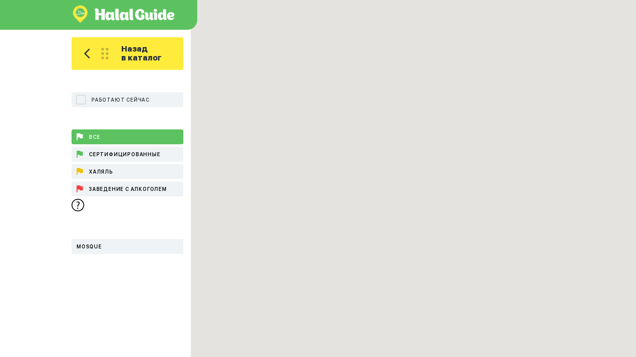

--- FILE ---
content_type: text/html; charset=utf-8
request_url: https://en.halalguide.me/map/ahtubinsk
body_size: 5844
content:
<!DOCTYPE html>
<html lang="en"> 
<head>

	<title>Map view of halal restaurants, stores & mosques in Akhtubinsk</title>
<meta name="description" content="Map view of halal restaurants, butchers, clothing stores, mosques and more near you in Akhtubinsk. Address provided on the HalalGuide website & app." />
<meta name="keywords" content="google maps street view, halal restaurants in london, google maps uk street view, halal butchers near me, halal restaurants near me, madrassas in uk, islamic school Akhtubinsk, halal cafe Akhtubinsk, islamic charities, modest clothing, islamic clothing, grocery store near me, halal butchers, muslim hotel" />




<meta name="og:title" content="Map view of halal restaurants, stores & mosques in Akhtubinsk" />
<meta name="og:description" content="Map view of halal restaurants, butchers, clothing stores, mosques and more near you in Akhtubinsk. Address provided on the HalalGuide website & app." />



    <meta name="Content-Type" content="text/html;charset=UTF-8">
    <meta http-equiv="X-UA-Compatible" content="IE=edge">
    <meta http-equiv="imagetoolbar" content="no">
    <meta http-equiv="msthemecompatible" content="no">
    <meta http-equiv="cleartype" content="on">
    <meta name="HandheldFriendly" content="True">
    <meta name="apple-mobile-web-app-capable" content="yes">
    <meta name="apple-mobile-web-app-status-bar-style" content="black-translucent">
    <meta name="viewport" content="initial-scale=1, width=device-width, maximum-scale=1, minimum-scale=1, user-scalable=no">
	<link rel="shortcut icon" href="/static/guide/img/favicon.ico" type="image/x-icon">
	<link rel="stylesheet" href="/static/guide/css/map.css">
	<style type="text/css">
		#content {
			width: 290px;
		}
		#content b {
			margin: 10px 0;
			display: block;
			font: 16px/24px 'SF UI SemiBold',Arial,sans-serif
		}
		#content a {
			background-color: #5cc260;
			border-radius: 4px;
			color: #fff;
			padding: 5px 10px;
			display: inline-block;
			margin-top: 10px;
		}
	</style>

</head>
<body>

	
	<section id="search_map">
		<a href="/" id="logo">
			<img src="/static/guide/img/logo_icon.svg" alt="" class="icon">
			<svg class="text" xmlns="http://www.w3.org/2000/svg" viewBox="0 0 158 23.594"><path d="M575.836,40.765c2.158,0,3.823-1.48,4.873-3.484A4.1,4.1,0,0,0,584.9,40.8a4.162,4.162,0,0,0,3.7-2.189v0c0.308-.832-1.789.215-1.785-4.687,0-2.127.216-9.159,0.216-9.159a0.163,0.163,0,0,0-.123-0.154h-6.169a0.19,0.19,0,0,0-.153.185V26.92a5.136,5.136,0,0,0-4.6-2.93c-4.041,0-6.2,4.133-6.2,8.357C569.792,36.479,571.949,40.765,575.836,40.765Zm2.618-12.611c1.509,0,2.311,1.88,2.312,4.192s-0.8,4.165-2.312,4.165-2.314-1.85-2.314-4.163S576.944,28.154,578.454,28.154Zm56.552,5.76c0-1.992.232-8.576,0.232-8.576a0.155,0.155,0,0,0-.116-0.144h-5.8a0.166,0.166,0,0,0-.115.173v7.939c-0.116,3.234-2.715,4.158-2.715,1.328V29.042c0-.11.006-0.221,0-0.332a4.165,4.165,0,0,0-4.275-4.058,3.985,3.985,0,0,0-3.5,2.05c-0.26.78,1.935-.2,1.935,4.389v4.5c0,2.888,1.819,4.765,3.956,4.765a5.336,5.336,0,0,0,4.678-3.32,3.864,3.864,0,0,0,3.927,3.32,3.987,3.987,0,0,0,3.5-2.05v0C636.971,37.525,635.006,38.507,635.006,33.914ZM593.749,40.8c1.73,0,3.642-1.2,3.981-2.189,0.278-.833-1.819.215-1.819-4.688,0-2.123-.031-15.819-0.031-15.819a0.122,0.122,0,0,0,0-.043,0.12,0.12,0,0,0-.127-0.112h-6.181a0.152,0.152,0,0,0-.145.158V36.11C589.431,39.009,591.25,40.8,593.749,40.8Zm84.259-11.185c0-2.055-2.047-5.024-6.786-5.024a7.864,7.864,0,0,0-8.23,7.853v0.039a7.849,7.849,0,0,0,7.854,7.844,7.551,7.551,0,0,0,6.931-4.62h0a0.353,0.353,0,0,0-.084-0.463,0.307,0.307,0,0,0-.379.029c-3.523,1.963-7.363,1.675-8.374-1.212C672.723,34.694,678.008,34.146,678.008,29.612Zm-9.3,1.907c0.111-1.416.545-2.8,1.5-3.378a1.879,1.879,0,0,1,.693-0.26H671a0.028,0.028,0,0,0,.027-0.029,1.383,1.383,0,0,1,1.53,1.386C672.553,30.8,671.282,31.75,668.713,31.519Zm-53.776-2.625a4.036,4.036,0,0,0-3.524,2.05c-0.289.78,1.53,0.2,1.1,5.082-4.793.173-5.457-4.881-5.572-6.526-0.2-2.946.982-7.479,3.608-7.479,1.936,0,2.4,2.049,2.138,3.927-0.058.579,0.952,1.04,2.253,1.04H615a3.233,3.233,0,0,0,3.14-3.32c0-3.118-3.178-5.341-7.74-5.284-6.06.029-10.136,5.111-10.136,10.886,0,5.977,4.361,11.059,10.108,11.059a12.189,12.189,0,0,0,7.912-2.6,0.447,0.447,0,0,0,.173-0.347c0.2-1.617.231-3.813,0.231-4.1v0C618.69,30.566,617.275,28.888,614.937,28.894Zm46.638,4.993V19.068a0.113,0.113,0,0,0-.116-0.111h-5.781a0.142,0.142,0,0,0-.139.145V27.36a4.808,4.808,0,0,0-4.3-2.743c-3.813,0-5.8,3.869-5.8,7.825,0,3.869,2.022,7.883,5.66,7.883,2.022,0,3.58-1.386,4.563-3.292a3.974,3.974,0,0,0,7.392,1.241C663.336,37.5,661.575,38.478,661.575,33.887Zm-5.862-1.444c0,2.165-.752,3.9-2.167,3.9s-2.194-1.733-2.194-3.9,0.779-3.927,2.194-3.927,2.167,1.761,2.167,3.927h0ZM639.97,24.559a3.984,3.984,0,0,0-3.494,2.05c-0.257.78,1.706-.2,1.706,4.389,0,1.992-.23,8.575-0.23,8.575a0.172,0.172,0,0,0,.144.145h5.782a0.168,0.168,0,0,0,.106-0.173v-10.6C643.984,26.234,642.309,24.559,639.97,24.559ZM521.923,23.093c0,0.031-.063,16.867-0.063,16.867a0.1,0.1,0,0,0,0,.043,0.119,0.119,0,0,0,.127.112h6.358a0.152,0.152,0,0,0,.147-0.154l-0.032-8.881h5.432l-0.063,8.881a0.136,0.136,0,0,0,0,.04,0.121,0.121,0,0,0,.127.114h6.39a0.152,0.152,0,0,0,.149-0.154l0.03-21.71a0.144,0.144,0,0,0,0-.041,0.121,0.121,0,0,0-.128-0.112h-6.42a0.152,0.152,0,0,0-.149.154l0.063,8.388h-5.367c0-1.295.031-3.546,0.031-4.472,0-3.515-2.1-4.965-4.409-4.965-1.79,0-3.764,1.264-4.1,2.282C519.763,20.257,521.582,19.423,521.923,23.093Zm43.7,17.7c1.73,0,3.642-1.2,3.981-2.189,0.278-.833-1.82.215-1.82-4.688,0-2.123-.03-15.819-0.03-15.819a0.109,0.109,0,0,0,0-.04,0.121,0.121,0,0,0-.127-0.114h-6.181a0.151,0.151,0,0,0-.144.158V36.11C561.3,39.009,563.123,40.8,565.62,40.8Zm78.172-19.7c0-1.469-1.531-2.682-3.38-2.682s-3.35,1.209-3.35,2.682c0,1.5,1.5,2.681,3.348,2.682S643.783,22.6,643.792,21.1ZM547.709,40.761c2.158,0,3.825-1.48,4.873-3.484a4.1,4.1,0,0,0,4.193,3.516,4.161,4.161,0,0,0,3.7-2.189c0.307-.832-1.788.215-1.785-4.687,0-2.127.217-9.159,0.217-9.159a0.165,0.165,0,0,0-.124-0.154h-6.169a0.191,0.191,0,0,0-.152.185v2.127a5.137,5.137,0,0,0-4.6-2.93c-4.04,0-6.2,4.133-6.2,8.357C541.665,36.475,543.823,40.761,547.709,40.761Zm2.617-12.611c1.511,0,2.313,1.881,2.313,4.194h0c0,2.312-.8,4.163-2.313,4.163s-2.313-1.85-2.313-4.163S548.815,28.15,550.326,28.15Z" transform="translate(-520 -17.219)"/></svg>
		</a>
		
		<div class="left_side">
			<div class="content">

				<a href="#" id="map_trigger" class="rad4">
					<svg xmlns="http://www.w3.org/2000/svg" viewBox="0 0 451.8 451.8"><path d="M345.4 248.3L151.2 442.6c-12.4 12.4-32.4 12.4-44.7 0 -12.4-12.4-12.4-32.4 0-44.7L278.3 225.9 106.4 54c-12.4-12.4-12.4-32.4 0-44.7 12.4-12.4 32.4-12.4 44.8 0l194.3 194.3c6.2 6.2 9.3 14.3 9.3 22.4C354.7 234 351.6 242.1 345.4 248.3z"/></svg>
				</a>

				<a href="/" class="go_back rad4">
					<svg class="arrow" xmlns="http://ww	w.w3.org/2000/svg" viewBox="0 0 12 20"><path d="M512.754,108.773l-1.786-1.751-10.207,10h0l10.207,10,1.786-1.751-8.421-8.252Z" transform="translate(-500.75 -107.031)"/></svg>
					<svg class="grid" xmlns="http://www.w3.org/2000/svg" viewBox="0 0 14 23"><path d="M538,105h5v5h-5v-5Zm0,9h5v5h-5v-5Zm0,9h5v5h-5v-5Zm-9-18h5v5h-5v-5Zm0,9h5v5h-5v-5Zm0,9h5v5h-5v-5Z" transform="translate(-529 -105)"/></svg>
					Назад <br>
					в каталог
				</a>

				<div class="filters">
					
					<a href="#" class="work_now_filter rad4">Работают сейчас</a>

					<div class="halal_filter rad4">
						<ul>
							<li>
								<a href="#" data-level="0" class="is_active">
									<svg xmlns="http://www.w3.org/2000/svg" viewBox="0 0 12.469 13.844"><path d="M568.342,295.365l-0.333-1.629H560.53v13.85h1.662v-5.7h4.654l0.332,1.629H573v-8.147h-4.653Z" transform="translate(-560.531 -293.75)"/></svg>
									Все
								</a>
							</li>
							<li>
								<a href="#" data-level="5">
									<svg xmlns="http://www.w3.org/2000/svg" viewBox="0 0 12.469 13.844"><path d="M568.342,295.365l-0.333-1.629H560.53v13.85h1.662v-5.7h4.654l0.332,1.629H573v-8.147h-4.653Z" transform="translate(-560.531 -293.75)"/></svg>
									Сертифицированные
								</a>
							</li>
							<li>
								<a href="#" data-level="3">
									<svg xmlns="http://www.w3.org/2000/svg" viewBox="0 0 12.469 13.844"><path d="M568.342,295.365l-0.333-1.629H560.53v13.85h1.662v-5.7h4.654l0.332,1.629H573v-8.147h-4.653Z" transform="translate(-560.531 -293.75)"/></svg>
									Халяль
								</a>
							</li>
							<li>
								<a href="#" data-level="1">
									<svg xmlns="http://www.w3.org/2000/svg" viewBox="0 0 12.469 13.844"><path d="M568.342,295.365l-0.333-1.629H560.53v13.85h1.662v-5.7h4.654l0.332,1.629H573v-8.147h-4.653Z" transform="translate(-560.531 -293.75)"/></svg>
									Заведение с алкоголем
								</a>
							</li>
							<li>

							</li>
						</ul>
					</div>
					<a href="/trust-levels" class="info">
						<svg xmlns="http://www.w3.org/2000/svg" viewBox="0 0 160 20"><path d="M1033.11,309.456a9,9,0,1,1,9-9A9,9,0,0,1,1033.11,309.456Zm0-16.826a7.827,7.827,0,1,0,7.82,7.828A7.836,7.836,0,0,0,1033.11,292.63Zm-0.71,10.2-0.03-.393a3.466,3.466,0,0,1,.94-2.618,3.333,3.333,0,0,0,1.06-2.074,1.269,1.269,0,0,0-1.44-1.3,2.8,2.8,0,0,0-1.38.369,0.14,0.14,0,0,1-.21-0.068l-0.26-.676a0.16,0.16,0,0,1,.05-0.174,4.107,4.107,0,0,1,2.07-.541,2.239,2.239,0,0,1,2.53,2.225,4.123,4.123,0,0,1-1.3,2.633,2.953,2.953,0,0,0-.86,2.225l0.01,0.393h-1.18Zm-0.33,2.063a0.9,0.9,0,1,1,1.04.984A0.943,0.943,0,0,1,1032.07,304.894Z" transform="translate(-1024.09 -291.469)"/></svg>
					</a>

					<div class="popular_filter rad4">
						<ul>
							
							
								<li><a   
									href="/js/map/filter/ahtubinsk/mechet" rel="nofollow">
									Mosque
								</a></li>
							
							
						</ul>
					</div>
				</div>
			</div>
		</div>

		<div class="right_side">
			<div id="point-map" style="width: 100%; height: 100%" 
				data-citymap="/js/map/filter/ahtubinsk" 
				data-cityonpos="/city/on-pos" class="map"></div>
			<script>
			function ready(fn) {
			  if (document.attachEvent ? document.readyState === "complete" : document.readyState !== "loading"){
			    fn();
			  } else {
			    document.addEventListener('DOMContentLoaded', fn);
			  }
			}

		    function initMap() {
		        var myLatlng = new google.maps.LatLng(48.2833333, 46.16666669999995);
		        var myOptions = {
		          zoom: 13,
		          center: myLatlng
		        }
		        var markers=[], city=1740;
		        var level = null
		        var container = document.getElementById("point-map")
		        var map = new google.maps.Map(container, myOptions);
		        var geocoder = new google.maps.Geocoder();
		        var open_now = false
		        
		        var refresh_map = function(places){

		        	markers.forEach(function(it){
		        		it.setMap(null)
		        	})

		        	var ICON_SIZE = new google.maps.Size(25, 25)
		        	var ICON_SIZE_LARGE = new google.maps.Size(36, 36)
		        	var url = 'https://halalguide.me/media/guide/map/marker-'
		        	var free = [3,4,7,14]
			        var payed_images = [17, 2, 5, 6, 8, 10, 9, 11, 12, 13]

			        places.forEach(function(it){
			        	var coords = it.pos.split(",")
			        	var marker = null
			        	var opts = {position: new google.maps.LatLng(coords[0], coords[1]), map: map}
			        	var icon = {
	        	          size: ICON_SIZE,
	        	          // The origin for this image is (0, 0).
	        	          origin: new google.maps.Point(0, 0),
	        	          // The anchor for this image is the base of the flagpole at (0, 32).
	        	          anchor: new google.maps.Point(12, 12),
	        	          scaledSize: ICON_SIZE
			        	}
			        	
			        	var cat = it.category_id
			        	if (free.indexOf(cat) > -1){
			        		icon.size = ICON_SIZE_LARGE
			        		icon.scaledSize = ICON_SIZE_LARGE
							icon.url  =url + cat + ".png"
			        		opts.icon = icon
			        	} else if (payed_images.indexOf(cat) > -1) {
			        		if (it.ad > 0){
			        			icon.size = ICON_SIZE_LARGE
			        			icon.scaledSize = ICON_SIZE_LARGE
			        			icon.url = url + cat + ".png"
			        		} else if (it.cafe__certificate) {
								icon.url = url + cat + "-cert" + ".png"
							} else {
			        			icon.url  =url + cat + "-un.png"
			        		}
			        		opts.icon = icon
			        	} else {
			        		opts.icon = {path: google.maps.SymbolPath.CIRCLE, scale: 7, strokeColor: "#a4a4a4"}
			        	}

			        	marker = new google.maps.Marker(opts)

			        	var bColor = 'fff'
			        	if (it.ad > 0)
			        		bColor = 'ffeb3c'
			        	var photo = ''
			        	if (it.photo)
			        		photo = '<img width="100%" data-src="https://halalguide.me/media/'+it.photo+'" />'
			        	var contentString = '<div id="content" style="background-color: #'+bColor+'">'+ photo +
			        	            '<p><b>'+ it.name + '</b></p>' +
			        	            '<p style="max-width: 200px">'+it.address+'</p>' +
			        	            '<p><a href="https://en.halalguide.me/'+it.city__alias+'/'+it.category__alias+'/'+it.alias+'">Подробнее</a></p>' 
			        	            '</div>';

	        	        var infowindow = new google.maps.InfoWindow({
	        	          content: contentString
	        	        });

			        	marker.addListener('click', function() {
				          infowindow.open(map, marker);
				          var img = document.querySelector('#content>img')
				          img.src = img.dataset.src
				        })

			        	markers.push(marker)
			        })
		        }

		        google.maps.event.addListenerOnce(map, 'idle', function(){
		        	filter_map(document.getElementById('point-map').dataset.citymap)
				    google.maps.event.trigger(map, "resize");
				});

		        var filter_map = function(url){
		        	if (level){
        				url = url + "?level=" + level
        			}
        			if (open_now){
        				var d = "?"
        				if (level){
        					d = "&"
        				}
        				url = url + d + "open=true"	
        			}
		        	var request = new XMLHttpRequest();
	    			request.open('GET', url, true);

	    			request.onload = function() {
	    			  if (request.status >= 200 && request.status < 400) {
	    			    refresh_map(JSON.parse(request.responseText))
	    			  } else {
	    			  }
	    			};

	    			request.onerror = function() {
	    			};

	    			request.send();
		        }

		        ready(function(){

		        	document.getElementById('map_trigger').addEventListener('click', function(e) {
		        		e.preventDefault();
		        		e.target.classList.toggle('is_active')
		        		document.getElementById('search_map').classList.toggle('is_visible')
		        	});

		        	document.querySelector(".work_now_filter").addEventListener('click', function(e){
		        		e.preventDefault()
		        		var on = e.target.classList.contains("is_active")
		        		if (on){
		        			e.target.classList.remove('is_active')
		        			open_now = false
		        		} else {
		        			open_now = true
		        			e.target.classList.add('is_active')
		        		}
		        		var cat = document.querySelector(".popular_filter a.is_active")
		        			var url;
		        			if (cat){
		        				url = cat.href
		        			} else {
		        				url = document.getElementById("point-map").dataset.citymap
		        			}
		        			filter_map(url)
		        		filter_map(url)
		        	})

		        	document.querySelectorAll(".popular_filter a").forEach(function(el){
		        		el.addEventListener('click', function(e){
		        			e.preventDefault()
		        			var old_active = document.querySelector(".popular_filter a.is_active")
		        			if (old_active) old_active.classList.remove("is_active")
		        			e.target.classList.add("is_active")
		        			var url = e.target.href
		        			filter_map(url)
		        		})
		        	})

		        	document.querySelectorAll(".halal_filter a").forEach(function(el){
		        		el.addEventListener('click', function(e){
		        			e.preventDefault()
		        			var old_active = document.querySelector(".halal_filter a.is_active")
		        			if (old_active) old_active.classList.remove("is_active")
		        			e.target.classList.add("is_active")
		        			level = e.target.dataset.level
		        			if (level == "0") level = null
		        			var cat = document.querySelector(".popular_filter a.is_active")
		        			var url;
		        			if (cat){
		        				url = cat.href
		        			} else {
		        				url = document.getElementById("point-map").dataset.citymap
		        			}
		        			filter_map(url)
		        		})
		        	})
		        })

		    }
		    </script>
		    <script async defer
		    src="https://maps.googleapis.com/maps/api/js?key=AIzaSyBZYgaZJx7nIDJQGRtPUTK6_YbCTXzsHmc&callback=initMap">
		    </script>
		</div>

		<div class="clear"></div>

	</section>

<script defer src="https://static.cloudflareinsights.com/beacon.min.js/vcd15cbe7772f49c399c6a5babf22c1241717689176015" integrity="sha512-ZpsOmlRQV6y907TI0dKBHq9Md29nnaEIPlkf84rnaERnq6zvWvPUqr2ft8M1aS28oN72PdrCzSjY4U6VaAw1EQ==" data-cf-beacon='{"version":"2024.11.0","token":"95983db9b0304f6c83cdd573b1cf9b1e","r":1,"server_timing":{"name":{"cfCacheStatus":true,"cfEdge":true,"cfExtPri":true,"cfL4":true,"cfOrigin":true,"cfSpeedBrain":true},"location_startswith":null}}' crossorigin="anonymous"></script>
</body>
</html>

--- FILE ---
content_type: text/css
request_url: https://en.halalguide.me/static/guide/css/map.css
body_size: 6150
content:
*{-webkit-box-sizing:border-box;-moz-box-sizing:border-box;-ms-box-sizing:border-box;-o-box-sizing:border-box;box-sizing:border-box;-webkit-appearance:none;-moz-appearance:none;appearance:none}html{height:100%;-webkit-text-size-adjust:none}a,abbr,acronym,address,applet,article,aside,audio,b,big,blockquote,body,canvas,caption,center,cite,code,dd,del,details,dfn,div,dl,dt,em,embed,fieldset,figcaption,figure,footer,form,h1,h2,h3,h4,h5,h6,header,hgroup,html,i,iframe,img,ins,kbd,label,legend,li,mark,menu,nav,object,ol,output,p,pre,q,ruby,s,samp,section,small,span,strike,strong,sub,summary,sup,table,tbody,td,tfoot,th,thead,time,tr,tt,u,ul,var,video{margin:0;padding:0;border:0;font-size:100%;vertical-align:baseline}article,aside,details,figcaption,figure,footer,header,hgroup,menu,nav,section{display:block}body{overflow-x:hidden;width:100%;height:100%;background-color:#eff3f5}ol,ul{list-style:none}blockquote,q{quotes:none}blockquote:after,blockquote:before,q:after,q:before{content:'';content:none}table{border-collapse:collapse;border-spacing:0}a{text-decoration:none}button,input,select,textarea{resize:none;border:none;background-color:transparent;outline:0}img{border:0;vertical-align:top}.fl_left{float:left}.fl_right{float:right!important}.block_center{display:block;float:none!important;margin:0 auto}.clear{clear:both;display:block;width:100%}.text_center{text-align:center}.text_right{text-align:right}.mt_0{margin-top:0!important}.pt_0{padding-top:0!important}.xs-visible{display:none}.mb_0{margin-bottom:0!important}.f_heavy{font-family:'SF UI Heavy',Arial,sans-serif!important}.f_bold{font-family:'SF UI Bold',Arial,sans-serif!important}.f_semibold{font-family:'SF UI SemiBold',Arial,sans-serif!important}.f_regular{font-family:'SF UI Regular',Arial,sans-serif!important}.f_thin{font-family:'SF UI Thin',Arial,sans-serif!important}.pos_absc{position:absolute;top:50%;left:50%;-webkit-tranSForm:translate(-50%,-50%);-moz-tranSForm:translate(-50%,-50%);-ms-tranSForm:translate(-50%,-50%);-o-tranSForm:translate(-50%,-50%)}.b_img{background-position:50% 50%!important;background-size:cover!important}.rad4{-webkit-border-radius:4px;-moz-border-radius:4px;border-radius:4px;-moz-background-clip:padding;-webkit-background-clip:padding-box;background-clip:padding-box}.lft_item .wrapper{margin-bottom:30px;padding:15px;display:block;background-color:#fff;position:relative;overflow:hidden;-webkit-border-radius:4px;-moz-border-radius:4px;border-radius:4px;-moz-background-clip:padding;-webkit-background-clip:padding-box;background-clip:padding-box}.lft_item .header{position:relative;padding-left:60px;display:block;margin-bottom:15px}.lft_item .header .avatar{position:absolute;top:0;left:0;display:block;width:42px;height:42px;-webkit-box-shadow:0 2px 10px 0 rgba(0,1,1,.1);-moz-box-shadow:0 2px 10px 0 rgba(0,1,1,.1);box-shadow:0 2px 10px 0 rgba(0,1,1,.1);-webkit-border-radius:100%;-moz-border-radius:100%;border-radius:100%;-moz-background-clip:padding;-webkit-background-clip:padding-box;background-clip:padding-box}.lft_item .header .date{display:block;color:#999;font:12px/18px 'SF UI SemiBold',Arial,sans-serif}.lft_item .header .name{color:#000;font:16px/22px 'SF UI SemiBold',Arial,sans-serif}.lft_item p{color:#010101;font:14px/18px 'SF UI Regular',Arial,sans-serif}.lft_item .img{display:block;height:200px;margin:15px -15px -15px}#pagination{margin:30px 0 60px;text-align:center}#pagination .nav .nav_item{margin:0 12.5px;display:inline-block;width:170px;text-align:center;font:16px/60px 'SF UI Heavy',Arial,sans-serif;color:#91999f;background-color:#e4ebee;-webkit-border-radius:10px;-moz-border-radius:10px;border-radius:10px;-moz-background-clip:padding;-webkit-background-clip:padding-box;background-clip:padding-box}#pagination .nav .nav_item:hover{color:#5cc260;background-color:#fff}#pagination .dots{margin-top:30px}#pagination .dots li{display:inline-block;margin:0 5px}#pagination .dots li a{font:20px/32px 'SF UI Heavy',Arial,sans-serif;color:#3c4951}#pagination .dots li a.is_active{color:#9fa9b0}.starter_item{display:block}.starter_item .img{margin-bottom:5px;display:block;height:192px;-webkit-border-radius:4px 4px 0 0;-moz-border-radius:4px 4px 0 0;border-radius:4px 4px 0 0;-moz-background-clip:padding;-webkit-background-clip:padding-box;background-clip:padding-box;-webkit-box-shadow:0 2px 10px 0 rgba(0,1,1,.15);-moz-box-shadow:0 2px 10px 0 rgba(0,1,1,.15);box-shadow:0 2px 10px 0 rgba(0,1,1,.15)}.starter_item .cash_line{height:6px;background-color:#f4f4f4;position:relative;display:block;width:100%}.starter_item .cash_line .icon,.starter_item .cash_line .ready_line{position:absolute;bottom:0;display:block}.starter_item .cash_line .ready_line{top:0;left:0;background-color:#5cc260}.starter_item .cash_line .icon{width:40px;height:40px;background-color:#5cc260;-webkit-border-radius:30px 30px 30px 0;-moz-border-radius:30px 30px 30px 0;border-radius:30px 30px 30px 0;-moz-background-clip:padding;-webkit-background-clip:padding-box;background-clip:padding-box}.starter_item .cash_line .icon svg{width:20px;height:20px}.starter_item .cash_line .icon path{fill:#fff}.starter_item .name{margin:20px 0 15px;display:block;color:#27303d;font:20px/28px 'SF UI Heavy',Arial,sans-serif;min-height:56px;height:56px;display:-webkit-box;display:-moz-box;-webkit-box-orient:vertical;-moz-box-orient:vertical;-webkit-line-clamp:2;-moz-line-clamp:2;overflow:hidden}.starter_item .item_thumb_info{background-color:#fff;margin:0;overflow:hidden}.starter_item .item_thumb_info .item{width:30%}.starter_item .item_thumb_info .item span{font-size:14px}.starter_item .item_thumb_info .item.__acent{width:40%}.event_item{display:block;margin-bottom:50px;position:relative}.event_item .img{width:100%;display:block;position:relative;height:202px;background-position:50% 50%;background-size:cover;-webkit-box-shadow:0 2px 10px 0 rgba(0,1,1,.15);-moz-box-shadow:0 2px 10px 0 rgba(0,1,1,.15);box-shadow:0 2px 10px 0 rgba(0,1,1,.15)}.event_item .img .date{display:block;width:90px;height:80px;position:absolute;bottom:20px;left:20px;text-align:center;background-color:#ffdf4b;color:#27303d;font:20px/22px 'SF UI Regular',Arial,sans-serif;-webkit-box-shadow:0 2px 27px 0 rgba(0,1,1,.42);-moz-box-shadow:0 2px 27px 0 rgba(0,1,1,.42);box-shadow:0 2px 27px 0 rgba(0,1,1,.42)}.event_item .img .date span{font:42px 'SF UI Heavy',Arial,sans-serif}.event_item .title{padding-right:45px;font:20px/26px 'SF UI Heavy',Arial,sans-serif;color:#27303d;display:block;margin:15px 0 0;height:52px;display:-webkit-box;display:-moz-box;-webkit-box-orient:vertical;-moz-box-orient:vertical;-webkit-line-clamp:2;-moz-line-clamp:2;overflow:hidden}.event_item .title.line_1{height:28px;display:-webkit-box;display:-moz-box;-webkit-box-orient:vertical;-moz-box-orient:vertical;-webkit-line-clamp:1;-moz-line-clamp:1;overflow:hidden;word-break:break-all}.event_item .place{font:14px/18px 'SF UI SemiBold',Arial,sans-serif;color:#686d74;height:54px;display:-webkit-box;display:-moz-box;-webkit-box-orient:vertical;-moz-box-orient:vertical;-webkit-line-clamp:18px;-moz-line-clamp:18px;overflow:hidden}.event_item .icon{display:block;width:33px;height:64px;position:absolute;bottom:5px;right:15px;background-color:#5cc260}.event_item .icon svg{width:19px;height:19px}.event_item .icon path{fill:#fff}.event_item:before{content:'';display:block;background-color:#dfe2e3;left:0;right:0;height:1px;bottom:-25px;position:absolute}.event_item.__holiday .title{padding-right:0}.holiday_date_wrapper{position:relative}.holiday_date_wrapper .date,.holiday_date_wrapper .date_until,.holiday_date_wrapper .date_until_text{display:inline-block;float:left}.holiday_date_wrapper .date{padding:3px 0 6px;width:76px;text-align:center;color:#fff;font:16px 'SF UI Regular',Arial,sans-serif;background-color:#27303d}.holiday_date_wrapper .date span{display:block;font:32px 'SF UI Heavy',Arial,sans-serif}.holiday_date_wrapper .date_until{margin:0 22px 0 25px}.holiday_date_wrapper .date_until li{width:48px;font:46px/65px 'SF UI Thin',Arial,sans-serif;color:#000;background-color:#ffeb3c;text-align:center;display:inline-block;position:relative;-webkit-border-radius:4px;-moz-border-radius:4px;border-radius:4px;-moz-background-clip:padding;-webkit-background-clip:padding-box;background-clip:padding-box}.holiday_date_wrapper .date_until li:after,.holiday_date_wrapper .date_until li:before{content:'';display:block;width:6px;height:3px;background-color:#dac720;position:absolute;top:50%;margin-top:-1.5px}.holiday_date_wrapper .date_until li:before{left:0;-webkit-border-radius:0 10px 10px 0;-moz-border-radius:0 10px 10px 0;border-radius:0 10px 10px 0;-moz-background-clip:padding;-webkit-background-clip:padding-box;background-clip:padding-box}.holiday_date_wrapper .date_until li:after{right:0;-webkit-border-radius:10px 0 0 10px;-moz-border-radius:10px 0 0 10px;border-radius:10px 0 0 10px;-moz-background-clip:padding;-webkit-background-clip:padding-box;background-clip:padding-box}.holiday_date_wrapper .date_until_text{margin-top:15px;color:#fff;font:20px/24px 'SF UI Regular',Arial,sans-serif}.holiday_date_wrapper:before{content:'';display:block;background-color:#646f75;height:1px;right:0;top:0;left:47.5%;position:absolute}.holiday_date_wrapper:after{content:'';display:block;clear:both}.s_title{margin-top:10px;padding-top:30px;position:relative}.s_title.__bb:before{content:'';display:block;background-color:#e6ecf0;position:absolute;top:0;left:0;right:0;height:1px}.s_title .f_regular{display:inline-block}.s_title a{color:#5cc260!important;font:16px/22px 'SF UI Regular',Arial,sans-serif;float:right;padding-right:30px;position:relative;border:none!important;margin-top:5px}.s_title a svg{width:7px;height:13px;position:absolute;top:50%;right:0;-webkit-tranSForm:translate(0,-50%);-moz-tranSForm:translate(0,-50%);-ms-tranSForm:translate(0,-50%);-o-tranSForm:translate(0,-50%)}.s_title a path{fill:#54ae57}.trip_item .wrapper{margin-bottom:15px;overflow:hidden;background-color:#fff;display:block;padding:0 15px}.trip_item .img{margin:0 -15px 25px;height:146px;display:block;-webkit-box-shadow:0 2px 10px 0 rgba(0,1,1,.15);-moz-box-shadow:0 2px 10px 0 rgba(0,1,1,.15);box-shadow:0 2px 10px 0 rgba(0,1,1,.15)}.trip_item .title{color:#27303d;font:20px/28px 'SF UI Heavy',Arial,sans-serif;height:56px;display:-webkit-box;display:-moz-box;-webkit-box-orient:vertical;-moz-box-orient:vertical;-webkit-line-clamp:2;-moz-line-clamp:2;overflow:hidden}.trip_item .des{color:#777;font:14px/20px 'SF UI Regular',Arial,sans-serif;height:20px;display:-webkit-box;display:-moz-box;-webkit-box-orient:vertical;-moz-box-orient:vertical;-webkit-line-clamp:1;-moz-line-clamp:1;overflow:hidden}.news_item{display:block;margin-bottom:30px}.news_item .img{display:block;height:146px;-webkit-box-shadow:0 2px 10px 0 rgba(0,1,1,.15);-moz-box-shadow:0 2px 10px 0 rgba(0,1,1,.15);box-shadow:0 2px 10px 0 rgba(0,1,1,.15)}.news_item .header_btn{margin:10px 10px 0 0;width:60px;height:27px;position:relative;display:block;float:left;background-color:#5cc260}.news_item .header_btn svg{width:19px;height:19px}.news_item .header_btn path{fill:#fff}.news_item .date{margin-top:13px;float:left;color:#9c9c9c;font:12px/20px 'SF UI Regular',Arial,sans-serif}.news_item .title{display:block;margin:20px 0 10px;font:20px/28px 'SF UI Heavy',Arial,sans-serif;color:#27303d}.index_sec_btns .add,.index_sec_btns .load_more{width:100%;display:block;margin-top:15px;-webkit-border-radius:4px;-moz-border-radius:4px;border-radius:4px;-moz-background-clip:padding;-webkit-background-clip:padding-box;background-clip:padding-box}.index_sec_btns .load_more{padding-left:60px;color:#656d79;background-color:#e0e6e9;font:16px/42px 'SF UI Regular',Arial,sans-serif;position:relative}.index_sec_btns .load_more svg{position:absolute;height:12px;width:18px;top:50%;left:20px;-webkit-tranSForm:translate(0,-50%);-moz-tranSForm:translate(0,-50%);-ms-tranSForm:translate(0,-50%);-o-tranSForm:translate(0,-50%)}.index_sec_btns .add{text-align:center;background-color:#ffdf4b;color:#3b434e;text-transform:uppercase;font:14px/42px 'SF UI SemiBold',Arial,sans-serif}.sec_item_des_01{margin-bottom:15px}.sec_item_des_01 .wrapper{position:relative;padding:15px 20px 15px 20px;background-color:#fff;display:block;-webkit-border-radius:4px;-moz-border-radius:4px;border-radius:4px;-moz-background-clip:padding;-webkit-background-clip:padding-box;background-clip:padding-box}.sec_item_des_01 .img{width:100%;display:block;height:150px;-webkit-box-shadow:0 2px 10px 0 rgba(0,1,1,.15);-moz-box-shadow:0 2px 10px 0 rgba(0,1,1,.15);box-shadow:0 2px 10px 0 rgba(0,1,1,.15);-webkit-border-radius:4px;-moz-border-radius:4px;border-radius:4px;-moz-background-clip:padding;-webkit-background-clip:padding-box;background-clip:padding-box}.sec_item_des_01 .title{color:#27303d;display:block;font:16px/22px 'SF UI Heavy',Arial,sans-serif;margin-bottom:5px}.sec_item_des_01 .sec_item_des_bottom{display:flex;justify-content:space-between;align-items:center}.sec_item_des_01 .cusine{color:#9c9fa4;font:14px/18px 'SF UI SemiBold',Arial,sans-serif;display:block;margin-bottom:10px}.sec_item_des_01 .rating{display:inline-block;margin-top:2px}.sec_item_des_01 .rating li{display:inline-block;width:15px;height:14px;background:url(/static/guide/img/icons/rating_inactive.svg) center center no-repeat;-webkit-background-size:cover;-moz-background-size:cover;-ms-background-size:cover;-o-background-size:cover;background-size:cover}.sec_item_des_01 .rating.__rate_1 li:nth-child(1){background:url(/static/guide/img/icons/rating_active.svg) center center no-repeat;-webkit-background-size:cover;-moz-background-size:cover;-ms-background-size:cover;-o-background-size:cover;background-size:cover}.sec_item_des_01 .rating.__rate_2 li:nth-child(1),.sec_item_des_01 .rating.__rate_2 li:nth-child(2){background:url(/static/guide/img/icons/rating_active.svg) center center no-repeat;-webkit-background-size:cover;-moz-background-size:cover;-ms-background-size:cover;-o-background-size:cover;background-size:cover}.sec_item_des_01 .rating.__rate_3 li:nth-child(1),.sec_item_des_01 .rating.__rate_3 li:nth-child(2),.sec_item_des_01 .rating.__rate_3 li:nth-child(3){background:url(/static/guide/img/icons/rating_active.svg) center center no-repeat;-webkit-background-size:cover;-moz-background-size:cover;-ms-background-size:cover;-o-background-size:cover;background-size:cover}.sec_item_des_01 .rating.__rate_4 li:nth-child(1),.sec_item_des_01 .rating.__rate_4 li:nth-child(2),.sec_item_des_01 .rating.__rate_4 li:nth-child(3),.sec_item_des_01 .rating.__rate_4 li:nth-child(4){background:url(/static/guide/img/icons/rating_active.svg) center center no-repeat;-webkit-background-size:cover;-moz-background-size:cover;-ms-background-size:cover;-o-background-size:cover;background-size:cover}.sec_item_des_01 .rating.__rate_5 li:nth-child(1),.sec_item_des_01 .rating.__rate_5 li:nth-child(2),.sec_item_des_01 .rating.__rate_5 li:nth-child(3),.sec_item_des_01 .rating.__rate_5 li:nth-child(4),.sec_item_des_01 .rating.__rate_5 li:nth-child(5){background:url(/static/guide/img/icons/rating_active.svg) center center no-repeat;-webkit-background-size:cover;-moz-background-size:cover;-ms-background-size:cover;-o-background-size:cover;background-size:cover}.sec_item_des_01 .rate_count{display:inline-block;margin-left:20px;font:14px/21px 'SF UI Heavy',Arial,sans-serif;color:#5cc260}.sec_item_des_01 .btn{width:33px;height:45px;display:block;background-color:#5cc260;position:relative;-webkit-border-radius:4px;-moz-border-radius:4px;border-radius:4px;-moz-background-clip:padding;-webkit-background-clip:padding-box;background-clip:padding-box}.sec_item_des_01 .btn svg{width:19px;height:19px}.sec_item_des_01 .btn path{fill:#fff}#index_popular_points .sec_item_des_01:last-child{display:none}.sec_item_des_02{margin-bottom:30px}.sec_item_des_02 .wrapper{background-color:#fff;display:block;padding:25px 20px 20px}.sec_item_des_02 .title{display:block;color:#27303d;font:16px/24px 'SF UI SemiBold',Arial,sans-serif;margin-bottom:10px;height:168px;display:-webkit-box;display:-moz-box;-webkit-box-orient:vertical;-moz-box-orient:vertical;-webkit-line-clamp:7;-moz-line-clamp:7;overflow:hidden}.sec_item_des_02 .theme{margin-bottom:30px;display:block;color:#777;font:14px/20px 'SF UI Regular',Arial,sans-serif}.sec_item_des_02 .footer{padding:10px 0 0 70px;display:block;position:relative}.sec_item_des_02 .footer .avatar{display:block;width:56px;height:56px;position:absolute;top:0;left:0;background-size:cover;-webkit-border-radius:100%;-moz-border-radius:100%;border-radius:100%;-moz-background-clip:padding;-webkit-background-clip:padding-box;background-clip:padding-box}.sec_item_des_02 .footer .job{display:block;color:#9b9b9b;font:14px/15px 'SF UI SemiBold',Arial,sans-serif;letter-spacing:.1px}.sec_item_des_02 .footer .name{font:14px/15px 'SF UI SemiBold',Arial,sans-serif;color:#27303d;height:34px;display:block}.sec_item_des_02 .footer .arrow{position:absolute;background-color:#5cc260;top:-16px;right:0;display:block;width:33px;height:33px;-webkit-border-radius:100%;-moz-border-radius:100%;border-radius:100%;-moz-background-clip:padding;-webkit-background-clip:padding-box;background-clip:padding-box}.sec_item_des_02 .footer .arrow svg{width:19px;height:19px}.sec_item_des_02 .footer .arrow path{fill:#fff}.sec_item_des_02 .footer:before{content:'';display:block;height:1px;width:67%;background-color:#e3e8ea;position:absolute;top:0;right:0}.eda_item{margin-bottom:30px}.eda_item .wrapper{position:relative;height:133px;padding:20px 150px 20px 20px;background-color:#fff;display:block;-webkit-border-radius:4px 4px 4px 30px;-moz-border-radius:4px 4px 4px 30px;border-radius:4px 4px 4px 30px;-moz-background-clip:padding;-webkit-background-clip:padding-box;background-clip:padding-box}.eda_item .title{margin-bottom:10px;font:18px/24px 'SF UI Heavy',Arial,sans-serif;color:#27303d;height:24px;display:-webkit-box;display:-moz-box;-webkit-box-orient:vertical;-moz-box-orient:vertical;-webkit-line-clamp:1;-moz-line-clamp:1;overflow:hidden}.eda_item .des{margin-bottom:15px;color:#9e9e9e;font:14px/19px 'SF UI Regular',Arial,sans-serif;height:19px;display:-webkit-box;display:-moz-box;-webkit-box-orient:vertical;-moz-box-orient:vertical;-webkit-line-clamp:1;-moz-line-clamp:1;overflow:hidden}.eda_item .button{float:left;margin-top:-5px;font:14px/24px 'SF UI Heavy',Arial,sans-serif;color:#373f44;background-color:#ffeb3c;padding:5px 25px;-webkit-border-radius:4px 30px 30px 30px;-moz-border-radius:4px 30px 30px 30px;border-radius:4px 30px 30px 30px;-moz-background-clip:padding;-webkit-background-clip:padding-box;background-clip:padding-box}.eda_item .weight{margin:0 10px;color:#999;font:13px/24px 'SF UI Regular',Arial,sans-serif}.eda_item .price{font:18px/24px 'SF UI Heavy',Arial,sans-serif;color:#27303d}.eda_item .img{display:block;width:133px;height:133px;position:absolute;top:0;right:0;-webkit-border-radius:4px 4px 4px 30px;-moz-border-radius:4px 4px 4px 30px;border-radius:4px 4px 4px 30px;-moz-background-clip:padding;-webkit-background-clip:padding-box;background-clip:padding-box}.dua_item .title{margin-bottom:20px;min-height:auto!important;height:4px;display:-webkit-box;display:-moz-box;-webkit-box-orient:vertical;-moz-box-orient:vertical;-webkit-line-clamp:4;-moz-line-clamp:4;overflow:hidden}.dua_item .footer{padding-left:0}.dua_item .footer .arrow{top:-5px}.dua_item .footer .icon{display:inline-block;float:left;margin:4px 10px 0 0;width:18px;height:18px}.dua_item .footer .icon.__megaphone{width:18px;height:14px;background:url(/static/guide/img/icons/megaphone_icon.svg) center center no-repeat;-webkit-background-size:cover;-moz-background-size:cover;-ms-background-size:cover;-o-background-size:cover;background-size:cover}.dua_item .footer .icon.__text{width:22px;height:15px;background:url(/static/guide/img/icons/text_box_icon.svg) center center no-repeat;-webkit-background-size:cover;-moz-background-size:cover;-ms-background-size:cover;-o-background-size:cover;background-size:cover}.dua_item .footer .des{color:#9b9b9b;font:12px/16px 'SF UI SemiBold',Arial,sans-serif;letter-spacing:.1px}.dua_item .footer:before{left:0;width:75%;right:auto}.guide_item_review .wrapper{background-color:#fff;padding:15px;margin-bottom:30px;display:block}.guide_item_review .header{margin-bottom:30px;padding-bottom:15px;display:block;padding-left:60px;position:relative;border-bottom:1px solid #e7e7e7}.guide_item_review .header .avatar{position:absolute;top:0;left:0;width:42px;height:42px;background-size:cover;-webkit-border-radius:100%;-moz-border-radius:100%;border-radius:100%;-moz-background-clip:padding;-webkit-background-clip:padding-box;background-clip:padding-box;-webkit-box-shadow:0 2px 10px 0 rgba(0,1,1,.1);-moz-box-shadow:0 2px 10px 0 rgba(0,1,1,.1);box-shadow:0 2px 10px 0 rgba(0,1,1,.1)}.guide_item_review .header .date{font:12px/18px 'SF UI SemiBold',Arial,sans-serif;color:#999}.guide_item_review .header .name{color:#000;display:block;font:16px/22px 'SF UI SemiBold',Arial,sans-serif}.guide_item_review .header .rating{text-align:right;position:absolute;top:3px;right:0;font:16px 'SF UI Regular',Arial,sans-serif;color:#5cc260;display:inline-block}.guide_item_review .header .rating li{display:inline-block;width:15px;height:14px;background:url(/static/guide/img/icons/rating_inactive.svg) center center no-repeat;-webkit-background-size:cover;-moz-background-size:cover;-ms-background-size:cover;-o-background-size:cover;background-size:cover}.guide_item_review .header .rating.__rate_1 li:nth-child(1){background:url(/static/guide/img/icons/rating_active.svg) center center no-repeat;-webkit-background-size:cover;-moz-background-size:cover;-ms-background-size:cover;-o-background-size:cover;background-size:cover}.guide_item_review .header .rating.__rate_2 li:nth-child(1),.guide_item_review .header .rating.__rate_2 li:nth-child(2){background:url(/static/guide/img/icons/rating_active.svg) center center no-repeat;-webkit-background-size:cover;-moz-background-size:cover;-ms-background-size:cover;-o-background-size:cover;background-size:cover}.guide_item_review .header .rating.__rate_3 li:nth-child(1),.guide_item_review .header .rating.__rate_3 li:nth-child(2),.guide_item_review .header .rating.__rate_3 li:nth-child(3){background:url(/static/guide/img/icons/rating_active.svg) center center no-repeat;-webkit-background-size:cover;-moz-background-size:cover;-ms-background-size:cover;-o-background-size:cover;background-size:cover}.guide_item_review .header .rating.__rate_4 li:nth-child(1),.guide_item_review .header .rating.__rate_4 li:nth-child(2),.guide_item_review .header .rating.__rate_4 li:nth-child(3),.guide_item_review .header .rating.__rate_4 li:nth-child(4){background:url(/static/guide/img/icons/rating_active.svg) center center no-repeat;-webkit-background-size:cover;-moz-background-size:cover;-ms-background-size:cover;-o-background-size:cover;background-size:cover}.guide_item_review .header .rating.__rate_5 li:nth-child(1),.guide_item_review .header .rating.__rate_5 li:nth-child(2),.guide_item_review .header .rating.__rate_5 li:nth-child(3),.guide_item_review .header .rating.__rate_5 li:nth-child(4),.guide_item_review .header .rating.__rate_5 li:nth-child(5){background:url(/static/guide/img/icons/rating_active.svg) center center no-repeat;-webkit-background-size:cover;-moz-background-size:cover;-ms-background-size:cover;-o-background-size:cover;background-size:cover}.guide_item_review .header .rating ul{float:left}.guide_item_review .header .rating .rate_count{margin-left:25px;float:left}.guide_item_review .header .rating .rate_count .f_heavy{margin-left:5px;float:right}.guide_item_review .header.__answer .rating{top:13px}.guide_item_review .header.__answer .rating .rate_count,.guide_item_review .header.__answer .rating ul{display:inline-block}.guide_item_review .header.__answer .rating .rate_count .f_semibold,.guide_item_review .header.__answer .rating ul .f_semibold{display:inline-block}.guide_item_review .header.__no_img{padding-left:0}.guide_item_review .review{display:block;color:#373f44;font:16px/24px 'SF UI Regular',Arial,sans-serif;letter-spacing:.1px}.guide_item_review .footer{position:relative;margin-top:30px;padding:15px 85px 0 0;display:block;border-top:1px solid #e7e7e7}.guide_item_review .footer .place_name{font:16px/22px 'SF UI Heavy',Arial,sans-serif;color:#27303d}.guide_item_review .footer .place_address{color:#9c9fa4;font:12px/18px 'SF UI SemiBold',Arial,sans-serif;display:block}.guide_item_review .footer .btn{position:absolute;bottom:0;right:0;width:70px;height:35px;background-color:#5cc260;display:block}.guide_item_review .footer .btn svg{width:19px;height:19px}.guide_item_review .footer .btn path{fill:#fff}.guide_item_review .footer .answer_title{position:relative;margin-left:30px;font:14px/16px 'SF UI Heavy',Arial,sans-serif;color:#7a8791;margin-bottom:10px}.guide_item_review .footer .answer_title svg{width:20px;height:12px;position:absolute;top:2px;left:-30px}.guide_item_review .footer .answer_title path{fill:#5cc260}.guide_item_review .footer .answer{font:14px/20px 'SF UI SemiBold',Arial,sans-serif;color:#7a8791}.guide_item_review .point{position:relative;padding-top:20px;margin-top:15px;border-top:1px solid #e7e7e7;padding-right:80px}.guide_item_review .point .point_name{color:#27303d;font:16px/22px 'SF UI Heavy',Arial,sans-serif}.guide_item_review .point .location{color:#9c9fa4;font:12px/18px 'SF UI SemiBold',Arial,sans-serif;margin-top:14px}.guide_item_review .point .btn{position:absolute;bottom:0;right:0;background-color:#5cc260;width:70px;height:35px}.guide_item_review .point .btn svg{width:19px;height:19px}.guide_item_review .point .btn path{fill:#fff}.event_item .img{height:150px}.event_item:before{display:none}#breadcrumbs{margin-top:5px;float:right;display:flex;flex-wrap:wrap;justify-content:center}#breadcrumbs li{height:20px;display:-webkit-box;display:-moz-box;-webkit-box-orient:vertical;-moz-box-orient:vertical;-webkit-line-clamp:1;-moz-line-clamp:1;overflow:hidden;text-overflow:ellipsis;white-space:nowrap;max-width:450px;display:inline-block;color:#c0c1c2;font:13px/20px 'SF UI SemiBold',Arial,sans-serif}#breadcrumbs li a{color:inherit}#breadcrumbs li:before{content:'<';display:inline-block;margin:0 10px}#breadcrumbs li:first-child:before{display:none}.site_adv{margin-top:40px;display:block}.site_adv img{width:100%}.item_thumb_info{margin:25px -15px 0;display:block;-webkit-box-shadow:0 2px 38px 0 rgba(0,1,1,.1);-moz-box-shadow:0 2px 38px 0 rgba(0,1,1,.1);box-shadow:0 2px 38px 0 rgba(0,1,1,.1)}.item_thumb_info span{color:#27303d;font-size:16px}.item_thumb_info .thumb_item{padding:10px 0 4px;text-align:center;position:relative;display:inline-block;float:left;width:25%;text-transform:uppercase;font:10px/14px 'SF UI SemiBold',Arial,sans-serif;color:#9d9d9d}.item_thumb_info .thumb_item span{display:block;margin-bottom:5px}.item_thumb_info .thumb_item:nth-child(2){width:45%}.item_thumb_info .thumb_item:nth-child(2):before{content:'';display:block;height:16px;width:1px;background-color:#dadada;position:absolute;top:50%;left:-2px;-webkit-tranSForm:translate(0,-50%);-moz-tranSForm:translate(0,-50%);-ms-tranSForm:translate(0,-50%);-o-tranSForm:translate(0,-50%)}.item_thumb_info .thumb_item.__acent{padding:18px 30px 10px 0;color:#fff;width:30%;background-color:#5cc260}.item_thumb_info .thumb_item.__acent span{color:#fff}.item_thumb_info svg{width:19px;height:19px;position:absolute;top:50%;right:10px;-webkit-tranSForm:translate(0,-50%);-moz-tranSForm:translate(0,-50%);-ms-tranSForm:translate(0,-50%);-o-tranSForm:translate(0,-50%)}.item_thumb_info path{fill:#fff}.item_thumb_info:after{content:'';display:block;clear:both}.lang{position:absolute;top:52%;right:85px;z-index:10;float:right;display:inline-block;font:12px/20px 'SF UI Regular',Arial,sans-serif;text-transform:uppercase;width:60px;-webkit-tranSForm:translate(0,-50%);-moz-tranSForm:translate(0,-50%);-ms-tranSForm:translate(0,-50%);-o-tranSForm:translate(0,-50%)}.lang a{color:#82898f}.lang img{width:16px;height:16px;position:absolute;top:50%;left:5px;-webkit-tranSForm:translate(0,-50%);-moz-tranSForm:translate(0,-50%);-ms-tranSForm:translate(0,-50%);-o-tranSForm:translate(0,-50%);-webkit-border-radius:100%;-moz-border-radius:100%;border-radius:100%;-moz-background-clip:padding;-webkit-background-clip:padding-box;background-clip:padding-box}.lang #cur_lang{cursor:pointer;position:relative;padding:4px 7px 4px 28px;-webkit-border-radius:50px;-moz-border-radius:50px;border-radius:50px;-moz-background-clip:padding;-webkit-background-clip:padding-box;background-clip:padding-box}.lang #cur_lang:hover{background-color:#5cc260}.lang #cur_lang:hover a{color:#fff}.lang .lang_list{background-color:#fff;opacity:0;visibility:hidden;position:absolute;top:40px;right:10px;width:50px;text-align:center;-webkit-border-radius:5px;-moz-border-radius:5px;border-radius:5px;-moz-background-clip:padding;-webkit-background-clip:padding-box;background-clip:padding-box;-webkit-transition:all .3s;-moz-transition:all .3s;-ms-transition:all .3s;-o-transition:all .3s;-webkit-box-shadow:0 5px 15px rgba(0,0,0,.1);-moz-box-shadow:0 5px 15px rgba(0,0,0,.1);box-shadow:0 5px 15px rgba(0,0,0,.1)}.lang .lang_list a{display:block;margin:5px 0;position:relative}.lang .lang_list a .text{padding-left:20px}.lang .lang_list a:hover{text-decoration:underline}.lang .lang_list.is_visible{top:35px;visibility:visible;opacity:1}.currency{float:right;color:#82898f;font:12px/20px 'SF UI Regular',Arial,sans-serif;text-transform:uppercase;position:relative;width:50px}.currency #cur_currency{cursor:pointer}.currency .currency_list{z-index:10;opacity:0;visibility:hidden;padding:5px 0;position:absolute;top:35px;right:0;background:#fff;width:60px;text-align:center;-webkit-border-radius:5px;-moz-border-radius:5px;border-radius:5px;-moz-background-clip:padding;-webkit-background-clip:padding-box;background-clip:padding-box;-webkit-transition:all .3s;-moz-transition:all .3s;-ms-transition:all .3s;-o-transition:all .3s;-webkit-box-shadow:0 5px 15px rgba(0,0,0,.1);-moz-box-shadow:0 5px 15px rgba(0,0,0,.1);box-shadow:0 5px 15px rgba(0,0,0,.1)}.currency .currency_list a{color:inherit;width:100%;display:block;cursor:pointer}.currency .currency_list a:hover{color:#5cc260}.currency .currency_list.is_visible{opacity:1;visibility:visible;-webkit-tranSForm:translate3d(0,-10px,0);-moz-tranSForm:translate3d(0,-10px,0);-ms-tranSForm:translate3d(0,-10px,0);-o-tranSForm:translate3d(0,-10px,0)}.halal_filter li{display:inline-block}.halal_filter li a{padding:3px 10px 3px 35px;letter-spacing:.8px;position:relative;display:block;color:inherit;min-width:30px;min-height:30px}.halal_filter li a svg{width:13px;height:14px;position:absolute;top:50%;left:10px;-webkit-tranSForm:translate(0,-50%);-moz-tranSForm:translate(0,-50%);-ms-tranSForm:translate(0,-50%);-o-tranSForm:translate(0,-50%)}.halal_filter li a path{fill:#a2a2a2}.halal_filter li a.is_active{color:#fff;background-color:#5cc260;-webkit-border-radius:4px;-moz-border-radius:4px;border-radius:4px;-moz-background-clip:padding;-webkit-background-clip:padding-box;background-clip:padding-box}.halal_filter li a.is_active path{fill:#fff!important}.halal_filter li:nth-child(2) a path{fill:#5cc260}.halal_filter li:nth-child(3) a path{fill:#efbf00}.halal_filter li:nth-child(4) a path{fill:#f93e3e}.halal_filter li:last-child a{padding:0;margin-bottom:-11px}.popular_filter{margin-left:30px}.popular_filter li{display:inline-block;float:left}.popular_filter li a{padding:3px 10px;display:block;color:inherit;letter-spacing:.8px}.popular_filter li a.is_active{background-color:#373f44;color:#fff;-webkit-border-radius:4px;-moz-border-radius:4px;border-radius:4px;-moz-background-clip:padding;-webkit-background-clip:padding-box;background-clip:padding-box}.work_now_filter{position:relative;color:#373f44;margin-left:30px;padding:3px 10px 3px 40px}.work_now_filter:after,.work_now_filter:before{position:absolute;top:50%;-webkit-tranSForm:translate(0,-50%);-moz-tranSForm:translate(0,-50%);-ms-tranSForm:translate(0,-50%);-o-tranSForm:translate(0,-50%)}.work_now_filter:before{content:'';display:block;border:2px solid #dbdedf;width:16px;height:16px;left:9px;-webkit-border-radius:4px;-moz-border-radius:4px;border-radius:4px;-moz-background-clip:padding;-webkit-background-clip:padding-box;background-clip:padding-box}.work_now_filter.is_active:after{content:'';display:block;width:12px;height:12px;background-color:#5cc260;left:13px;-webkit-border-radius:2px;-moz-border-radius:2px;border-radius:2px;-moz-background-clip:padding;-webkit-background-clip:padding-box;background-clip:padding-box}@font-face{font-family:PlayfairDisplayBold;src:url(/static/guide/fonts/PlayfairDisplayBold/PlayfairDisplay-Bold.eot) format('embedded-opentype'),url(/static/guide/fonts/PlayfairDisplayBold/PlayfairDisplay-Bold.woff) format('woff'),url(/static/guide/fonts/PlayfairDisplayBold/PlayfairDisplay-Bold.ttf) format('truetype'),url(/static/guide/fonts/PlayfairDisplayBold/PlayfairDisplay-Bold.svg) format('svg');font-weight:400;font-style:normal}@font-face{font-family:"SF UI Thin";src:url('/static/guide/fonts/SF Thin/SFUIDisplay-Thin.eot') format('embedded-opentype'),url('/static/guide/fonts/SF Thin/SFUIDisplay-Thin.woff') format('woff'),url('/static/guide/fonts/SF Thin/SFUIDisplay-Thin.ttf') format('truetype'),url('/static/guide/fonts/SF Thin/SFUIDisplay-Thin.svg') format('svg');font-weight:400;font-style:normal}@font-face{font-family:"SF UI Light";src:url('/static/guide/fonts/SF Light/SFUIDisplay-Light.eot') format('embedded-opentype'),url('/static/guide/fonts/SF Light/SFUIDisplay-Light.woff') format('woff'),url('/static/guide/fonts/SF Light/SFUIDisplay-Light.ttf') format('truetype'),url('/static/guide/fonts/SF Light/SFUIDisplay-Light.svg') format('svg');font-weight:400;font-style:normal}@font-face{font-family:"SF UI Regular";src:url('/static/guide/fonts/SF Regular/SFUIDisplay-Regular.eot') format('embedded-opentype'),url('/static/guide/fonts/SF Regular/SFUIDisplay-Regular.woff') format('woff'),url('/static/guide/fonts/SF Regular/SFUIDisplay-Regular.ttf') format('truetype'),url('/static/guide/fonts/SF Regular/SFUIDisplay-Regular.svg') format('svg');font-weight:400;font-style:normal}@font-face{font-family:"SF UI Medium";src:url('/static/guide/fonts/SF Medium/SFUIDisplay-Medium.eot') format('embedded-opentype'),url('/static/guide/fonts/SF Medium/SFUIDisplay-Medium.woff') format('woff'),url('/static/guide/fonts/SF Medium/SFUIDisplay-Medium.ttf') format('truetype'),url('/static/guide/fonts/SF Medium/SFUIDisplay-Medium.svg') format('svg');font-weight:400;font-style:normal}@font-face{font-family:"SF UI Semibold";src:url('/static/guide/fonts/SF Semibold/SFUIDisplay-Semibold.eot') format('embedded-opentype'),url('/static/guide/fonts/SF Semibold/SFUIDisplay-Semibold.woff') format('woff'),url('/static/guide/fonts/SF Semibold/SFUIDisplay-Semibold.ttf') format('truetype'),url('/static/guide/fonts/SF Semibold/SFUIDisplay-Semibold.svg') format('svg');font-weight:400;font-style:normal}@font-face{font-family:"SF UI Bold";src:url('/static/guide/fonts/SF Bold/SFUIDisplay-Bold.eot') format('embedded-opentype'),url('/static/guide/fonts/SF Bold/SFUIDisplay-Bold.woff') format('woff'),url('/static/guide/fonts/SF Bold/SFUIDisplay-Bold.ttf') format('truetype'),url('/static/guide/fonts/SF Bold/SFUIDisplay-Bold.svg') format('svg');font-weight:400;font-style:normal}@font-face{font-family:"SF UI Heavy";src:url('/static/guide/fonts/SF Heavy/SFUIDisplay-Heavy.eot') format('embedded-opentype'),url('/static/guide/fonts/SF Heavy/SFUIDisplay-Heavy.woff') format('woff'),url('/static/guide/fonts/SF Heavy/SFUIDisplay-Heavy.ttf') format('truetype'),url('/static/guide/fonts/SF Heavy/SFUIDisplay-Heavy.svg') format('svg');font-weight:400;font-style:normal}@font-face{font-family:"Roboto UI Regular";src:url(/static/guide/fonts/Roboto/Roboto-Regular.ttf) format('truetype');font-weight:400;font-style:normal}@font-face{font-family:"Roboto UI Regular";src:url(/static/guide/fonts/Roboto/Roboto-Regular.ttf) format('truetype');font-weight:400;font-style:normal}@font-face{font-family:"Roboto UI Light";src:url(/static/guide/fonts/Roboto/Roboto-Light.ttf) format('truetype');font-weight:400;font-style:normal}@font-face{font-family:"Roboto UI Thin";src:url(/static/guide/fonts/Roboto/Roboto-Thin.ttf) format('truetype');font-weight:400;font-style:normal}@font-face{font-family:"Roboto UI Medium";src:url(/static/guide/fonts/Roboto/Roboto-Medium.ttf) format('truetype');font-weight:400;font-style:normal}@font-face{font-family:"Roboto UI Semibold";src:url(/static/guide/fonts/Roboto/Roboto-Bold.ttf) format('truetype');font-weight:400;font-style:normal}@font-face{font-family:"Roboto UI Bold";src:url(/static/guide/fonts/Roboto/Roboto-Black.ttf) format('truetype');font-weight:400;font-style:normal}#search_map{height:100%;position:relative}#search_map .content{float:right;width:240px}#search_map #logo{text-align:right;top:0;left:0;height:60px;width:31%;padding-right:3.6%;background-color:#5cc260;position:absolute;z-index:2;-webkit-border-radius:0 0 20px;-moz-border-radius:0 0 20px;border-radius:0 0 20px;-moz-background-clip:padding;-webkit-background-clip:padding-box;background-clip:padding-box}#search_map #logo .icon{height:36px;margin:11px 10px 0 0}#search_map #logo .text{margin:17px 0 0;height:24px}#search_map #logo .text path{fill:#fff}#search_map #map_trigger{display:none}#search_map .left_side,#search_map .right_side{display:inline-block;float:left;min-height:100%}#search_map .left_side{background-color:#fff;padding:45px 0 10px 0;width:30%;position:relative;z-index:1}#search_map .left_side .go_back{margin:30px 15px 45px 0;position:relative;z-index:2;display:block;background-color:#ffeb3c;color:#27303d;font:16px/18px 'SF UI Heavy',Arial,sans-serif;padding:15px 10px 15px 100px}#search_map .left_side .go_back .arrow,#search_map .left_side .go_back .grid{position:absolute;top:50%;-webkit-tranSForm:translate(0,-50%);-moz-tranSForm:translate(0,-50%);-ms-tranSForm:translate(0,-50%);-o-tranSForm:translate(0,-50%)}#search_map .left_side .go_back .arrow{width:12px;height:20px;left:25px}#search_map .left_side .go_back .arrow path{fill:#27303d}#search_map .left_side .go_back .grid{width:14px;height:23px;left:60px}#search_map .left_side .go_back .grid path{fill:#beb33c}#search_map .left_side .filters{padding-right:15px;position:relative;z-index:2;font:10px/24px 'SF UI SemiBold',Arial,sans-serif;text-transform:uppercase}#search_map .left_side .filters .work_now_filter{letter-spacing:.8px;margin:0 0 45px;background-color:#eff3f5;display:block}#search_map .left_side .filters .heatmap{letter-spacing:.8px;margin:0 0 45px;background-color:#eff3f5;display:block;color:#373f44;padding:3px 10px 3px 40px}#search_map .left_side .filters .halal_filter li{margin-bottom:5px;display:block}#search_map .left_side .filters .halal_filter a{background-color:#eff3f5;-webkit-border-radius:4px;-moz-border-radius:4px;border-radius:4px;-moz-background-clip:padding;-webkit-background-clip:padding-box;background-clip:padding-box}#search_map .left_side .filters .halal_filter a.is_active{background-color:#5cc260;color:#fff}#search_map .left_side .filters .halal_filter a.info{background-color:transparent}#search_map .left_side .filters .halal_filter a.info svg{width:18px;height:18px}#search_map .left_side .filters .popular_filter{margin:45px 0 0}#search_map .left_side .filters .popular_filter li{display:block;float:none;margin-bottom:5px}#search_map .left_side .filters .popular_filter a{display:block;background-color:#eff3f5}#search_map .left_side .filters .popular_filter a.is_active{background-color:#373f44}#search_map .right_side{width:70%;position:absolute;top:0;right:0;bottom:0}#search_map:after{content:'';display:block;position:absolute;top:0;left:0;width:30%;bottom:0;z-index:0;background-color:#fff}@media only screen and (min-width:1920px){#search_map #logo{width:16%}#search_map .left_side{width:15%}#search_map .right_side{width:85%}#search_map:after{width:15%}}@media only screen and (min-width:1440px){#search_map #logo{width:21%}#search_map .left_side{width:20%}#search_map .right_side{width:80%}#search_map:after{width:20%}}@media only screen and (max-width:1024px){#search_map #logo{width:26%}#search_map .left_side{width:25%}#search_map .right_side{width:75%}#search_map:after{width:25%}}@media only screen and (max-width:768px){#search_map #logo{width:34%}#search_map .left_side{width:33%}#search_map .right_side{width:67%}}@media only screen and (max-width:425px){#search_map #logo{width:62%;padding-right:10%}#search_map .right_side{width:86%}#search_map .left_side{width:50px!important}#search_map .left_side .content{width:auto}#search_map .left_side .filters,#search_map .left_side .go_back{display:none}#search_map .left_side #map_trigger{margin:30px 0 15px;display:block;z-index:2;position:relative;width:40px;height:40px;background-color:#27303d}#search_map .left_side #map_trigger svg{position:absolute;top:50%;left:50%;width:20px;height:20px;-webkit-tranSForm:translate(-50%,-50%);-moz-tranSForm:translate(-50%,-50%);-ms-tranSForm:translate(-50%,-50%);-o-tranSForm:translate(-50%,-50%);-webkit-transition:all .3s;-moz-transition:all .3s;-ms-transition:all .3s;-o-transition:all .3s}#search_map .left_side #map_trigger path{fill:#fff}#search_map .left_side #map_trigger.is_active svg{top:25%;left:25%;-webkit-tranSForm:rotate(180deg);-moz-tranSForm:rotate(180deg);-ms-tranSForm:rotate(180deg);-o-tranSForm:rotate(180deg)}#search_map.is_visible .left_side{width:60%!important}#search_map.is_visible .left_side .content{width:240px}#search_map.is_visible .left_side .filters{display:block}#search_map.is_visible:after{width:60%!important}#search_map:after{width:60px}}@media only screen and (max-width:375px){#search_map #logo{width:100%;text-align:left;padding-left:15px}#search_map.is_visible .left_side{width:68%!important}}@media only screen and (max-width:320px){#search_map.is_visible .left_side{width:80%!important}}